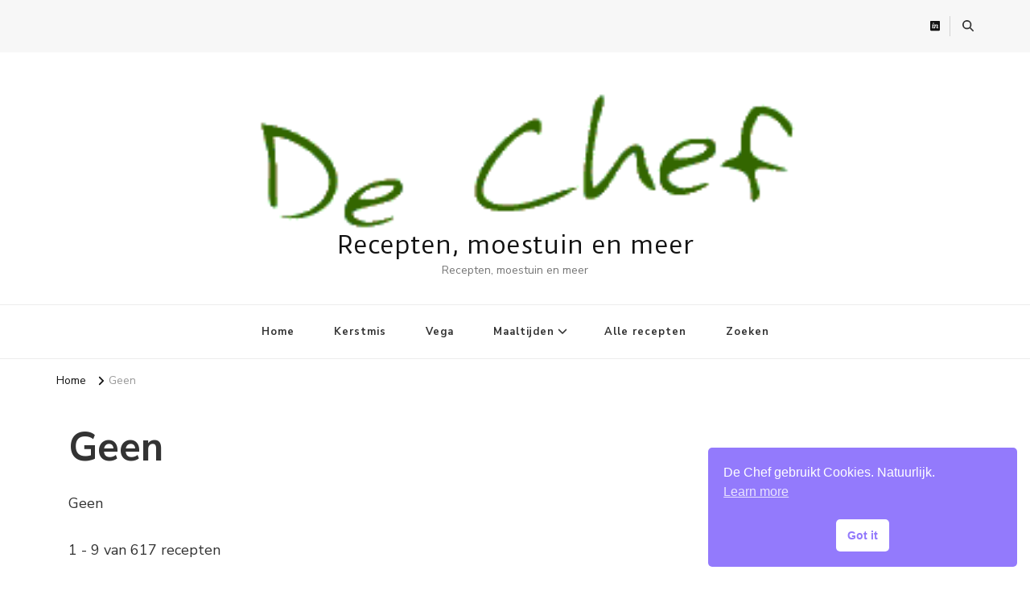

--- FILE ---
content_type: text/html; charset=utf-8
request_url: https://www.google.com/recaptcha/api2/aframe
body_size: 263
content:
<!DOCTYPE HTML><html><head><meta http-equiv="content-type" content="text/html; charset=UTF-8"></head><body><script nonce="3_eIPE5Fh38gmcY7fFhtyw">/** Anti-fraud and anti-abuse applications only. See google.com/recaptcha */ try{var clients={'sodar':'https://pagead2.googlesyndication.com/pagead/sodar?'};window.addEventListener("message",function(a){try{if(a.source===window.parent){var b=JSON.parse(a.data);var c=clients[b['id']];if(c){var d=document.createElement('img');d.src=c+b['params']+'&rc='+(localStorage.getItem("rc::a")?sessionStorage.getItem("rc::b"):"");window.document.body.appendChild(d);sessionStorage.setItem("rc::e",parseInt(sessionStorage.getItem("rc::e")||0)+1);localStorage.setItem("rc::h",'1768965978966');}}}catch(b){}});window.parent.postMessage("_grecaptcha_ready", "*");}catch(b){}</script></body></html>

--- FILE ---
content_type: application/javascript; charset=utf-8
request_url: https://fundingchoicesmessages.google.com/f/AGSKWxV5C6H3GnUUqCy2XCrEQLMICcTQpv5BrHFYP6wMSbHMWfo_4IDzE5HFszIzAn32_Jms60Iy84DQBUfhpBb3-5ubwujbe_nryn22DV8-JCP7Sv8BE3JcDglBRMW38D_42vTgPAcanMbvHJ5WmqfiLgxKWC00sxxCXdtx1-vVUcpbTxR8-20YIoSScrUA/_/newad..ashx?AdID=-ad-vertical-/ad-minister-/ads_footer.
body_size: -1290
content:
window['199ddf41-51af-4511-ad7c-f4a9b2526589'] = true;